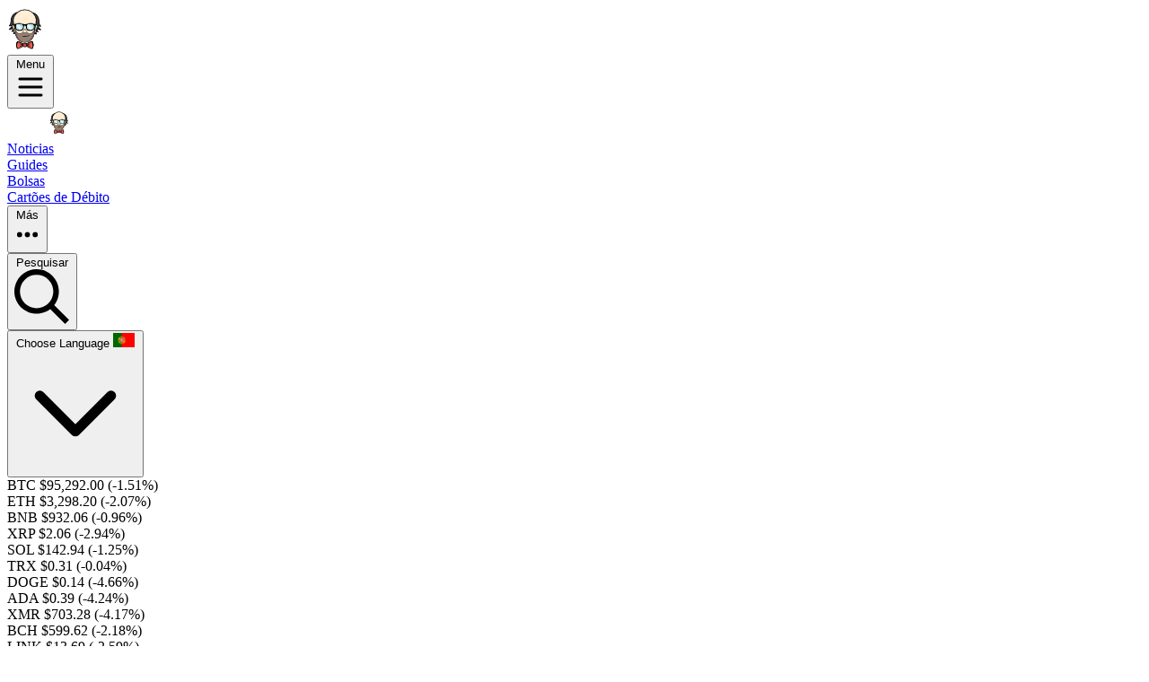

--- FILE ---
content_type: text/html; charset=utf-8
request_url: https://www.cryptowisser.com/coin/spectre-ai-dividend-token/?lang=pt
body_size: 14116
content:
<!DOCTYPE html>
<html class="sans" lang="pt">
<head>
  <meta charset="utf-8">
  <meta name="viewport" content="width=device-width, initial-scale=1">
  <!-- CSRF Token -->
  <meta name="csrf-token" content="dXqVeKDzCXoUPtzEcmAk7suYdzpHUNKwXz7Kh4qd">  
  <!-- Meta tags -->
  <meta name="description" content="Read this review on Spectre.ai Dividend Token to learn more, or check our list of 1,000+ other cryptocurrencies to find your best crypto coins to invest in.">

	<!-- Open Graph -->
	<meta property="og:locale" content="en_US" />
	<meta property="og:type" content="article" />
	<meta property="og:title" content="Spectre.ai Dividend Token – Review, Tech &amp; More (2025) | Cryptowisser" />
	<meta property="og:description" content="Read this review on Spectre.ai Dividend Token to learn more, or check our list of 1,000+ other cryptocurrencies to find your best crypto coins to invest in." />
	<meta property="og:site_name" content="Cryptowisser" />
	<meta property="og:image" content="https://www.cryptowisser.com/img/facebook_image.jpg" />
	<meta property="og:image:secure_url" content="https://www.cryptowisser.com/img/facebook_image.jpg" />
	<meta property="og:image:height" content="213">
	<meta property="og:image:width" content="255">

	<!-- Twitter -->
	<meta name="twitter:card" content="summary_large_image" />
	<meta name="twitter:description" content="Read this review on Spectre.ai Dividend Token to learn more, or check our list of 1,000+ other cryptocurrencies to find your best crypto coins to invest in." />
	<meta name="twitter:title" content="Spectre.ai Dividend Token – Review, Tech &amp; More (2025) | Cryptowisser" />
	<meta name="twitter:site" content="@MrCryptoWisser" />
	<meta name="twitter:image" content="https://www.cryptowisser.com/img/twitter_image.jpg" />
	<meta name="twitter:creator" content="@MrCryptoWisser" />

	<!-- Info meta -->
	<meta name="HandheldFriendly" content="True">
	<meta name="MobileOptimized" content="320">

	<!-- App -->
	<link rel="icon" type="image/png" sizes="32x32" href="https://www.cryptowisser.com/img/favicon-32x32.png">
	<link rel="icon" type="image/png" sizes="16x16" href="https://www.cryptowisser.com/img/favicon-16x16.png">
	<meta name="apple-mobile-web-app-title" content="Cryptowisser">
	<meta name="application-name" content="Cryptowisser">
	<meta name="msapplication-TileColor" content="#1e3a8a">
	<meta name="theme-color" content="#1e3a8a">
  <!-- Language and Canonical -->
  <!-- Canonicalization -->
<link rel="canonical" href="https://www.cryptowisser.com/coin/spectre-ai-dividend-token/" />
<!-- Alternative Languages -->
<link rel="alternate" href="https://www.cryptowisser.com/coin/spectre-ai-dividend-token/" hreflang="x-default" />
<link rel="alternate" hreflang="en" href="https://www.cryptowisser.com/coin/spectre-ai-dividend-token/" />
           <title>Spectre.ai Dividend Token – Review, Tech &amp; More (2025) | Cryptowisser</title>
  <!-- Styles -->
  <link rel="preconnect" href="https://rsms.me/">
  <link rel="preload" href="https://rsms.me/inter/inter.css" as="style" onload="this.onload=null;this.rel='stylesheet'">
  <noscript><link rel="stylesheet" href="https://rsms.me/inter/inter.css"></noscript>
  
  <link rel="preload" as="style" href="https://www.cryptowisser.com/build/assets/app-DhlIVBFj.css" /><link rel="modulepreload" as="script" href="https://www.cryptowisser.com/build/assets/app-DYwq6on8.js" /><link rel="stylesheet" href="https://www.cryptowisser.com/build/assets/app-DhlIVBFj.css" data-navigate-track="reload" /><script type="module" src="https://www.cryptowisser.com/build/assets/app-DYwq6on8.js" data-navigate-track="reload"></script>    <script src="https://cdn.usefathom.com/script.js" data-site="ZIJMLORX" defer></script>
    
  <!-- Livewire Styles --><style >[wire\:loading][wire\:loading], [wire\:loading\.delay][wire\:loading\.delay], [wire\:loading\.inline-block][wire\:loading\.inline-block], [wire\:loading\.inline][wire\:loading\.inline], [wire\:loading\.block][wire\:loading\.block], [wire\:loading\.flex][wire\:loading\.flex], [wire\:loading\.table][wire\:loading\.table], [wire\:loading\.grid][wire\:loading\.grid], [wire\:loading\.inline-flex][wire\:loading\.inline-flex] {display: none;}[wire\:loading\.delay\.none][wire\:loading\.delay\.none], [wire\:loading\.delay\.shortest][wire\:loading\.delay\.shortest], [wire\:loading\.delay\.shorter][wire\:loading\.delay\.shorter], [wire\:loading\.delay\.short][wire\:loading\.delay\.short], [wire\:loading\.delay\.default][wire\:loading\.delay\.default], [wire\:loading\.delay\.long][wire\:loading\.delay\.long], [wire\:loading\.delay\.longer][wire\:loading\.delay\.longer], [wire\:loading\.delay\.longest][wire\:loading\.delay\.longest] {display: none;}[wire\:offline][wire\:offline] {display: none;}[wire\:dirty]:not(textarea):not(input):not(select) {display: none;}:root {--livewire-progress-bar-color: #2299dd;}[x-cloak] {display: none !important;}[wire\:cloak] {display: none !important;}dialog#livewire-error::backdrop {background-color: rgba(0, 0, 0, .6);}</style>
  </head>
<body class="bg-gray-50 dark:bg-gray-900 dark:text-gray-100 font-sans antialiased overflow-x-hidden">
  
  <div id="app" class="relative">
    <div class="bg-gray-900 sticky z-50 top-0">
      <header id="navbar" class="border-b border-gray-700 py-2 transition">
        <div class="container mx-auto flex text-white flex-wrap items-center">
    <div class="flex-1 flex lg:hidden justify-end">
        <div class="w-1/6 md:w-1/4 xl:w-1/5 md:pl-6 md:pr-6 lg:pr-8 flex justify-center text-center">
            <a href="/">
                <img loading="lazy" width="40" height="49" src="https://www.cryptowisser.com/img/logo.svg" class="w-6 md:self-center block md:hidden" alt="Cryptowisser" title="Cryptowisser">
            </a>
        </div>
        <div x-data="{ 
            open: false,
            lang: false,
            more: false,
        }">
            <button @click="open = !open" type="button" class="flex items-center leading-none px-2 text-gray-100 hover:text-white focus:outline-hidden focus:text-white font-semibold uppercase">
                <span class="sr-only">Menu</span>
                <svg class="ml-1 w-6 h-6" fill="none" stroke="currentColor" viewBox="0 0 24 24" xmlns="http://www.w3.org/2000/svg"><path stroke-linecap="round" stroke-linejoin="round" stroke-width="2" d="M4 6h16M4 12h16M4 18h16"></path></svg>
            </button>
            <nav class="fixed top-0 bottom-0 right-0 w-4/5 bg-gray-900 p-10 h-screen overflow-y-auto overscroll-contain"
                x-cloak
                @click.outside="open = false"
                x-show="open"
                x-transition:enter="transition duration-200"
                x-transition:enter-start="transform translate-x-full"
                x-transition:enter-end="transform translate-x-0"
                x-transition:leave="transition duration-200"
                x-transition:leave-start="transform"
                x-transition:leave-end="transform translate-x-full"
            >
                <button @click="open = false" class="absolute top-0 right-0 m-6">     
                    <span class="sr-only">Close</span>        
                    <svg class="w-6 h-6" fill="currentColor" viewBox="0 0 20 20" xmlns="http://www.w3.org/2000/svg"><path fill-rule="evenodd" d="M4.293 4.293a1 1 0 011.414 0L10 8.586l4.293-4.293a1 1 0 111.414 1.414L11.414 10l4.293 4.293a1 1 0 01-1.414 1.414L10 11.414l-4.293 4.293a1 1 0 01-1.414-1.414L8.586 10 4.293 5.707a1 1 0 010-1.414z" clip-rule="evenodd"></path></svg>
                </button>
                <a class="mb-6" href="/">
                    <img loading="lazy" width="114" height="32" src="https://www.cryptowisser.com/img/logo_text.svg" class="w-40 self-center block" alt="Cryptowisser" title="Cryptowisser">
                </a>
                <div class="divide-y divide-gray-700">
                    <div id="menu-main-menu" class="flex flex-col w-full space-y-4 py-6">
                                                <a class="underline" role="menuitem" href="https://www.cryptowisser.com/news/?lang=pt">Noticias</a>
                                                <a class="underline" role="menuitem" href="https://www.cryptowisser.com/guides/?lang=pt">Guides</a>
                                                <a class="underline" role="menuitem" href="https://www.cryptowisser.com/exchanges/?lang=pt">Bolsas</a>
                                                <a class="underline" role="menuitem" href="https://www.cryptowisser.com/debit-cards/?lang=pt">Cartões de Débito</a>
                                                                        <a class="underline" role="menuitem" href="https://www.cryptowisser.com/wallets/?lang=pt">Carteiras</a>
                                                <a class="underline" role="menuitem" href="https://www.cryptowisser.com/merchants/?lang=pt">Comerciantes</a>
                                                <a class="underline" role="menuitem" href="https://www.cryptowisser.com/nft-marketplaces/?lang=pt">Mercados NFT</a>
                                            </div>
                    <div class="flex flex-col w-full space-y-4 py-4">
                        <button @click="lang = !lang" class="flex justify-between text-xs text-gray-300 uppercase font-extrabold w-full">
                            Languages                    
                            <svg class="inline-block w-4 h-4 text-gray-200" fill="none" stroke="currentColor" viewBox="0 0 24 24" xmlns="http://www.w3.org/2000/svg"><path stroke-linecap="round" stroke-linejoin="round" stroke-width="2" d="M19 9l-7 7-7-7"></path></svg>
                        </button>
                        <div class="flex flex-col space-y-6" x-show="lang" x-transition>
                            <a href="https://www.cryptowisser.com/coin/spectre-ai-dividend-token/" class="underline">            
                                English
                            </a>
                                                                                                            </div>
                    </div>
                    <div class="flex flex-col w-full py-4">
                        <button @click="more = !more" class="flex justify-between text-xs text-gray-300 uppercase font-extrabold w-full">
                            Más                    
                            <svg class="inline-block w-4 h-4 text-gray-200" fill="none" stroke="currentColor" viewBox="0 0 24 24" xmlns="http://www.w3.org/2000/svg"><path stroke-linecap="round" stroke-linejoin="round" stroke-width="2" d="M19 9l-7 7-7-7"></path></svg>
                        </button>
                        <div x-show="more" x-transition>
                            <div class="flex flex-col w-full space-y-4 py-6">
                                                                <a class="underline" role="menuitem" href="https://www.cryptowisser.com/crypto-carbon-footprint/?lang=pt">Crypto CO<sub>2</sub></a>
                                                                <a class="underline" role="menuitem" href="https://www.cryptowisser.com/nfts/?lang=pt">NFTs</a>
                                                                <a class="underline" role="menuitem" href="https://www.cryptowisser.com/coins/?lang=pt">Moedas</a>
                                                                <a class="underline" role="menuitem" href="https://www.cryptowisser.com/exchanges/leveraged/?lang=pt">Bolsas de negociação alavancadas</a>
                                                                <a class="underline" role="menuitem" href="https://www.cryptowisser.com/exchanges/vs/?lang=pt">Comparar Exchanges</a>
                                                                <a class="underline" role="menuitem" href="https://www.cryptowisser.com/events/?lang=pt">Events</a>
                                                            </div>
                        </div>
                    </div>
                                        <div class="w-full py-4">
                        <form class="flex flex-col gap-2" action="/">
                            <input name="s" class="bg-gray-700 shadow rounded text-white p-2" placeholder="Pesquise exchanges, carteiras, cartões e mais" type="text">
                            <button type="submit" class="inline-flex items-center justify-center whitespace-nowrap rounded-md font-medium transition-[color,background-color,box-shadow] disabled:pointer-events-none disabled:opacity-50 [&amp;_svg]:pointer-events-none [&amp;_svg:not([class*=&#039;size-&#039;])]:size-4 [&amp;_svg]:shrink-0 outline-hidden focus-visible:border-blue-500 focus-visible:ring-blue-500/50 focus-visible:ring-[3px] aria-invalid:ring-red-500/20 dark:aria-invalid:ring-red-500/40 aria-invalid:border-red-500 bg-blue-800 text-blue-50 shadow-xs hover:bg-blue-800/90 gap-2 h-9 px-4 py-2 text-sm has-[&gt;svg]:px-3 w-full w-full" data-slot="button">
        Pesquisar
    </button>
                        </form>
                    </div>
                </div>
            </nav>
        </div>
    </div>
    <div class="hidden lg:grid grid-cols-6 items-center w-full">
        <div class="flex justify-start md:pl-6 md:pr-6 lg:pr-8">
            <a href="/">
                <img loading="lazy" width="114" height="32" src="https://www.cryptowisser.com/img/logo_text.svg" class="md:w-32 md:self-center hidden md:block" alt="Cryptowisser" title="Cryptowisser">
            </a>
        </div>
        <nav class="col-span-4 flex items-center justify-center relative space-x-8">
                        <a class="font-semibold underline underline-offset-4 hover:text-white transition leading-normal tracking-wide text-blue-100 decoration-transparent hover:decoration-white focus:decoration-white" role="menuitem" href="https://www.cryptowisser.com/news/?lang=pt">
                <div class="relative">
                    Noticias
                </div>
            </a>
                        <a class="font-semibold underline underline-offset-4 hover:text-white transition leading-normal tracking-wide text-blue-100 decoration-transparent hover:decoration-white focus:decoration-white" role="menuitem" href="https://www.cryptowisser.com/guides/?lang=pt">
                <div class="relative">
                    Guides
                </div>
            </a>
                        <a class="font-semibold underline underline-offset-4 hover:text-white transition leading-normal tracking-wide text-blue-100 decoration-transparent hover:decoration-white focus:decoration-white" role="menuitem" href="https://www.cryptowisser.com/exchanges/?lang=pt">
                <div class="relative">
                    Bolsas
                </div>
            </a>
                        <a class="font-semibold underline underline-offset-4 hover:text-white transition leading-normal tracking-wide text-blue-100 decoration-transparent hover:decoration-white focus:decoration-white" role="menuitem" href="https://www.cryptowisser.com/debit-cards/?lang=pt">
                <div class="relative">
                    Cartões de Débito
                </div>
            </a>
                        <div
    x-data="{ open: false }"
            @click.outside="open = false"
        @mouseover.outside="open = false"
        class="relative self-stretch flex"
>
    <button
        type="button"
         @mouseover="open = true"         class="hover:bg-white/20 h-full px-2 inline-flex items-center justify-center gap-2 whitespace-nowrap rounded-md text-sm font-medium transition-[color,background-color,box-shadow] [&amp;_svg]:shrink-0 outline-hidden focus-visible:border-blue-400 focus-visible:ring-blue-400/50 focus-visible:ring-[3px] text-blue-100"
        :class="{ 'bg-white/20': open }"
    >
        <span class="sr-only">Más</span>
                    <svg class="inline-block size-5" fill="currentColor" viewBox="0 0 20 20" xmlns="http://www.w3.org/2000/svg"><path d="M6 10a2 2 0 11-4 0 2 2 0 014 0zM12 10a2 2 0 11-4 0 2 2 0 014 0zM16 12a2 2 0 100-4 2 2 0 000 4z"></path></svg>
    </button>

    <div class="absolute left-1/2 -translate-x-1/2 top-full pt-2">
        <div
            class="bg-white rounded-2xl shadow w-96 flex flex-col overflow-hidden z-1000"
            x-show="open"
            x-transition.opacity
            x-transition:enter.duration.300ms
            x-transition:leave.duration.200ms
            x-cloak
            style="corner-shape:squircle"
        >
            <div class="space-y-4 p-6">
                                                <a class="text-gray-600 font-bold block text-sm hover:text-gray-800 group" role="menuitem" href="https://www.cryptowisser.com/wallets/?lang=pt">
                            <span class="group-hover:underline">
                                Carteiras
                            </span>
                            <span class="text-gray-500 text-sm font-medium block hover:no-underline">
                                The best places to hold your crypto; securely, anymously, easily.
                            </span>
                        </a>
                                                <a class="text-gray-600 font-bold block text-sm hover:text-gray-800 group" role="menuitem" href="https://www.cryptowisser.com/merchants/?lang=pt">
                            <span class="group-hover:underline">
                                Comerciantes
                            </span>
                            <span class="text-gray-500 text-sm font-medium block hover:no-underline">
                                Reunimos alguns dos melhores comerciantes que aceitam criptografia em um só lugar.
                            </span>
                        </a>
                                                <a class="text-gray-600 font-bold block text-sm hover:text-gray-800 group" role="menuitem" href="https://www.cryptowisser.com/nft-marketplaces/?lang=pt">
                            <span class="group-hover:underline">
                                Mercados NFT
                            </span>
                            <span class="text-gray-500 text-sm font-medium block hover:no-underline">
                                Todos os mercados de NFTs em uma lista, fácil de comparar.
                            </span>
                        </a>
                                            </div>
                    <div class="bg-gray-100 grid grid-cols-2 gap-2 p-6">
                                                <a class="text-gray-600 hover:text-gray-800 font-bold block text-sm hover:underline" role="menuitem" href="https://www.cryptowisser.com/crypto-carbon-footprint/?lang=pt">
                            Crypto CO<sub>2</sub>
                        </a>
                                                <a class="text-gray-600 hover:text-gray-800 font-bold block text-sm hover:underline" role="menuitem" href="https://www.cryptowisser.com/nfts/?lang=pt">
                            NFTs
                        </a>
                                                <a class="text-gray-600 hover:text-gray-800 font-bold block text-sm hover:underline" role="menuitem" href="https://www.cryptowisser.com/coins/?lang=pt">
                            Moedas
                        </a>
                                                <a class="text-gray-600 hover:text-gray-800 font-bold block text-sm hover:underline" role="menuitem" href="https://www.cryptowisser.com/exchanges/leveraged/?lang=pt">
                            Bolsas de negociação alavancadas
                        </a>
                                                <a class="text-gray-600 hover:text-gray-800 font-bold block text-sm hover:underline" role="menuitem" href="https://www.cryptowisser.com/exchanges/vs/?lang=pt">
                            Comparar Exchanges
                        </a>
                                                <a class="text-gray-600 hover:text-gray-800 font-bold block text-sm hover:underline" role="menuitem" href="https://www.cryptowisser.com/events/?lang=pt">
                            Events
                        </a>
                                            </div>
        </div>
    </div>
</div>
        </nav>
        <div class="flex justify-end items-center space-x-2">
            <div class="flex items-center">
                <div wire:snapshot="{&quot;data&quot;:{&quot;guide_results&quot;:[[],{&quot;s&quot;:&quot;arr&quot;}],&quot;article_results&quot;:[[],{&quot;s&quot;:&quot;arr&quot;}],&quot;exchange_results&quot;:[[],{&quot;s&quot;:&quot;arr&quot;}],&quot;card_results&quot;:[[],{&quot;s&quot;:&quot;arr&quot;}],&quot;query&quot;:&quot;&quot;,&quot;has_results&quot;:false},&quot;memo&quot;:{&quot;id&quot;:&quot;hLvXdPtMhggNFSx4Ipie&quot;,&quot;name&quot;:&quot;modal-search&quot;,&quot;path&quot;:&quot;coin\/spectre-ai-dividend-token&quot;,&quot;method&quot;:&quot;GET&quot;,&quot;release&quot;:&quot;a-a-a&quot;,&quot;children&quot;:[],&quot;scripts&quot;:[],&quot;assets&quot;:[],&quot;errors&quot;:[],&quot;locale&quot;:&quot;pt&quot;},&quot;checksum&quot;:&quot;41da43bdeaac5e2b5cbe410c8324fca900cb388eb85d5e042d30f0a4d1d14cac&quot;}" wire:effects="[]" wire:id="hLvXdPtMhggNFSx4Ipie" x-data="{
    open: false,
    selected: -1,
    get totalResults() {
        return this.$refs.resultsList ? this.$refs.resultsList.querySelectorAll('a[data-result]').length : 0
    },
    navigate(direction) {
        if (this.totalResults === 0) return;
        if (direction === 'down') {
            this.selected = this.selected < this.totalResults - 1 ? this.selected + 1 : 0;
        } else {
            this.selected = this.selected > 0 ? this.selected - 1 : this.totalResults - 1;
        }
        const items = this.$refs.resultsList.querySelectorAll('a[data-result]');
        if (items[this.selected]) {
            items[this.selected].scrollIntoView({ block: 'nearest' });
        }
    },
    goToSelected() {
        const items = this.$refs.resultsList.querySelectorAll('a[data-result]');
        if (items[this.selected]) {
            items[this.selected].click();
        }
    }
}" x-effect="if (open) $nextTick(() => $refs.searchInput.focus())" @keydown.window="if (!open) selected = -1" class="flex items-center space-x-1 relative justify-end md:justify-start">
    <button @click="open = true" class="ml-2 py-1 px-2 flex items-center bg-gray-900 text-white rounded hover:bg-gray-700 focus:outline-hidden focus:shadow-outline transition">
        <span class="sr-only">Pesquisar</span>
        <svg fill="currentColor" class="h-4 w-4" xmlns="http://www.w3.org/2000/svg" viewBox="0 0 20 20"><path d="M12.9 14.32a8 8 0 1 1 1.41-1.41l5.35 5.33-1.42 1.42-5.33-5.34zM8 14A6 6 0 1 0 8 2a6 6 0 0 0 0 12z"/></svg>
    </button>

    <div
        x-show="open"
        x-cloak
        x-transition:enter="transition ease-out duration-300"
        x-transition:enter-start="opacity-0"
        x-transition:enter-end="opacity-100"
        x-transition:leave="transition ease-in duration-200"
        x-transition:leave-start="opacity-100"
        x-transition:leave-end="opacity-0"
        class="fixed z-20 top-0 left-0 w-screen h-screen bg-black/50 flex items-center justify-center"
        role="dialog"
        aria-modal="true"
        @click.self="open = false"
        @keydown.window.escape="open = false"
    >
        <div class="w-full max-w-xl bg-white/90 backdrop-blur-md rounded-xl shadow-xl flex flex-col absolute border-2 border-white max-h-[80vh]">
            <div class="border-b border-gray-200">
                <div class="flex items-center relative">
                    <svg xmlns="http://www.w3.org/2000/svg" class="h-5 w-5 absolute left-3 text-gray-400" fill="none" viewBox="0 0 24 24" stroke="currentColor" stroke-width="2">
                        <path stroke-linecap="round" stroke-linejoin="round" d="M21 21l-6-6m2-5a7 7 0 11-14 0 7 7 0 0114 0z" />
                    </svg>
                    <input
                        x-ref="searchInput"
                        wire:model.live.debounce.500ms="query"
                        type="search"
                        inputmode="search"
                        class="w-full p-3 pl-10 bg-gray-200 text-gray-800 bg-transparent focus:outline-hidden rounded-t-xl rounded-b-none"
                        placeholder="Pesquise exchanges, carteiras, cartões e mais"
                        autocomplete="off"
                        @keydown.arrow-down.prevent="navigate('down')"
                        @keydown.arrow-up.prevent="navigate('up')"
                        @keydown.enter.prevent="goToSelected()"
                        @input="selected = -1"
                    >
                </div>
            </div>
            <div class="h-72 overflow-y-auto">
                <div wire:loading.flex class="h-full flex-col items-center justify-center">
                    <svg class="animate-spin h-6 w-6 text-gray-400" xmlns="http://www.w3.org/2000/svg" fill="none" viewBox="0 0 24 24">
                        <circle class="opacity-25" cx="12" cy="12" r="10" stroke="currentColor" stroke-width="4"></circle>
                        <path class="opacity-75" fill="currentColor" d="M4 12a8 8 0 018-8V0C5.373 0 0 5.373 0 12h4zm2 5.291A7.962 7.962 0 014 12H0c0 3.042 1.135 5.824 3 7.938l3-2.647z"></path>
                    </svg>
                </div>
                <div wire:loading.remove class="h-full">
                <!--[if BLOCK]><![endif]-->                    <div class="flex h-full flex-col items-center justify-center font-semibold text-gray-600 text-sm">
                        <div class="text-center mb-2">
                            Not sure what you're looking for?
                            <br>Try our <!--[if BLOCK]><![endif]-->    <a href="https://www.cryptowisser.com/guides/?lang=pt" class="inline-flex items-center justify-center whitespace-nowrap rounded-md font-medium transition-[color,background-color,box-shadow] disabled:pointer-events-none disabled:opacity-50 [&amp;_svg]:pointer-events-none [&amp;_svg:not([class*=&#039;size-&#039;])]:size-4 [&amp;_svg]:shrink-0 outline-hidden focus-visible:border-blue-500 focus-visible:ring-blue-500/50 focus-visible:ring-[3px] aria-invalid:ring-red-500/20 dark:aria-invalid:ring-red-500/40 aria-invalid:border-red-500 text-blue-800 dark:text-blue-500 underline-offset-4 underline decoration-transparent hover:decoration-current focus:decoration-current transition-colors duration-300" data-slot="button">
        guides
    </a>
<!--[if ENDBLOCK]><![endif]-->, <!--[if BLOCK]><![endif]-->    <a href="https://www.cryptowisser.com/news/?lang=pt" class="inline-flex items-center justify-center whitespace-nowrap rounded-md font-medium transition-[color,background-color,box-shadow] disabled:pointer-events-none disabled:opacity-50 [&amp;_svg]:pointer-events-none [&amp;_svg:not([class*=&#039;size-&#039;])]:size-4 [&amp;_svg]:shrink-0 outline-hidden focus-visible:border-blue-500 focus-visible:ring-blue-500/50 focus-visible:ring-[3px] aria-invalid:ring-red-500/20 dark:aria-invalid:ring-red-500/40 aria-invalid:border-red-500 text-blue-800 dark:text-blue-500 underline-offset-4 underline decoration-transparent hover:decoration-current focus:decoration-current transition-colors duration-300" data-slot="button">
        news
    </a>
<!--[if ENDBLOCK]><![endif]--> and <!--[if BLOCK]><![endif]-->    <a href="https://www.cryptowisser.com/exchanges/?lang=pt" class="inline-flex items-center justify-center whitespace-nowrap rounded-md font-medium transition-[color,background-color,box-shadow] disabled:pointer-events-none disabled:opacity-50 [&amp;_svg]:pointer-events-none [&amp;_svg:not([class*=&#039;size-&#039;])]:size-4 [&amp;_svg]:shrink-0 outline-hidden focus-visible:border-blue-500 focus-visible:ring-blue-500/50 focus-visible:ring-[3px] aria-invalid:ring-red-500/20 dark:aria-invalid:ring-red-500/40 aria-invalid:border-red-500 text-blue-800 dark:text-blue-500 underline-offset-4 underline decoration-transparent hover:decoration-current focus:decoration-current transition-colors duration-300" data-slot="button">
        top rated exchanges
    </a>
<!--[if ENDBLOCK]><![endif]-->.
                        </div>
                    </div>
                <!--[if ENDBLOCK]><![endif]-->                </div>
            </div>
        </div>
    </div>
</div>
            </div>
                        <div
    x-data="{ open: false }"
            @click.outside="open = false"
        @mouseover.outside="open = false"
        class="relative self-stretch flex ml-2"
>
    <button
        type="button"
         @mouseover="open = true"         class="hover:bg-white/20 h-full px-2 inline-flex items-center justify-center gap-2 whitespace-nowrap rounded-md text-sm font-medium transition-[color,background-color,box-shadow] [&amp;_svg]:shrink-0 outline-hidden focus-visible:border-blue-400 focus-visible:ring-blue-400/50 focus-visible:ring-[3px] text-blue-100"
        :class="{ 'bg-white/20': open }"
    >
        <span class="sr-only">Choose Language</span>
                                        <img class="w-4" width="24" height="16" loading="lazy" src="https://www.cryptowisser.com/img/flags/pt.png" alt="Current Language flag">
                                        <svg class="inline-block w-4 h-4" fill="none" stroke="currentColor" viewBox="0 0 24 24" xmlns="http://www.w3.org/2000/svg"><path stroke-linecap="round" stroke-linejoin="round" stroke-width="2" d="M19 9l-7 7-7-7"></path></svg>
    </button>

    <div class="absolute right-0 top-full pt-2">
        <div
            class="bg-white rounded-2xl shadow px-6 flex flex-col items-end text-gray-700 py-2"
            x-show="open"
            x-transition.opacity
            x-transition:enter.duration.300ms
            x-transition:leave.duration.200ms
            x-cloak
            style="corner-shape:squircle"
        >
            <a href="https://www.cryptowisser.com/coin/spectre-ai-dividend-token/" class="flex items-center mt-2 md:mt-0 justify-end">
                        English
                        <img class="w-6 md:w-4 md:mr-0 ml-2" width="24" height="16" loading="lazy" src="https://www.cryptowisser.com/img/flags/en.png" alt="English flag">
                    </a>
        </div>
    </div>
</div>
        </div>
    </div>
</div>
      </header>
    </div>
    <div class="bg-gray-900 border-b border-gray-700 relative">
      <div wire:snapshot="{&quot;data&quot;:{&quot;prices&quot;:[[[{&quot;symbol&quot;:&quot;BTC&quot;,&quot;price&quot;:95292,&quot;change&quot;:-1.51348},{&quot;s&quot;:&quot;arr&quot;}],[{&quot;symbol&quot;:&quot;ETH&quot;,&quot;price&quot;:3298.2,&quot;change&quot;:-2.06627},{&quot;s&quot;:&quot;arr&quot;}],[{&quot;symbol&quot;:&quot;BNB&quot;,&quot;price&quot;:932.06,&quot;change&quot;:-0.96284},{&quot;s&quot;:&quot;arr&quot;}],[{&quot;symbol&quot;:&quot;XRP&quot;,&quot;price&quot;:2.06,&quot;change&quot;:-2.94432},{&quot;s&quot;:&quot;arr&quot;}],[{&quot;symbol&quot;:&quot;SOL&quot;,&quot;price&quot;:142.94,&quot;change&quot;:-1.25158},{&quot;s&quot;:&quot;arr&quot;}],[{&quot;symbol&quot;:&quot;TRX&quot;,&quot;price&quot;:0.307595,&quot;change&quot;:-0.04371},{&quot;s&quot;:&quot;arr&quot;}],[{&quot;symbol&quot;:&quot;DOGE&quot;,&quot;price&quot;:0.137618,&quot;change&quot;:-4.66042},{&quot;s&quot;:&quot;arr&quot;}],[{&quot;symbol&quot;:&quot;ADA&quot;,&quot;price&quot;:0.389501,&quot;change&quot;:-4.24111},{&quot;s&quot;:&quot;arr&quot;}],[{&quot;symbol&quot;:&quot;XMR&quot;,&quot;price&quot;:703.28,&quot;change&quot;:-4.16874},{&quot;s&quot;:&quot;arr&quot;}],[{&quot;symbol&quot;:&quot;BCH&quot;,&quot;price&quot;:599.62,&quot;change&quot;:-2.17611},{&quot;s&quot;:&quot;arr&quot;}],[{&quot;symbol&quot;:&quot;LINK&quot;,&quot;price&quot;:13.69,&quot;change&quot;:-2.59141},{&quot;s&quot;:&quot;arr&quot;}],[{&quot;symbol&quot;:&quot;LEO&quot;,&quot;price&quot;:8.91,&quot;change&quot;:0.15083},{&quot;s&quot;:&quot;arr&quot;}],[{&quot;symbol&quot;:&quot;XLM&quot;,&quot;price&quot;:0.224318,&quot;change&quot;:-3.21765},{&quot;s&quot;:&quot;arr&quot;}],[{&quot;symbol&quot;:&quot;ZEC&quot;,&quot;price&quot;:406.18,&quot;change&quot;:-7.62532},{&quot;s&quot;:&quot;arr&quot;}],[{&quot;symbol&quot;:&quot;SUI&quot;,&quot;price&quot;:1.77,&quot;change&quot;:-2.88226},{&quot;s&quot;:&quot;arr&quot;}],[{&quot;symbol&quot;:&quot;HYPE&quot;,&quot;price&quot;:24.97,&quot;change&quot;:-1.69752},{&quot;s&quot;:&quot;arr&quot;}],[{&quot;symbol&quot;:&quot;AVAX&quot;,&quot;price&quot;:13.74,&quot;change&quot;:-4.1353},{&quot;s&quot;:&quot;arr&quot;}],[{&quot;symbol&quot;:&quot;LTC&quot;,&quot;price&quot;:72.21,&quot;change&quot;:-4.72641},{&quot;s&quot;:&quot;arr&quot;}],[{&quot;symbol&quot;:&quot;HBAR&quot;,&quot;price&quot;:0.116272,&quot;change&quot;:-4.45916},{&quot;s&quot;:&quot;arr&quot;}],[{&quot;symbol&quot;:&quot;SHIB&quot;,&quot;price&quot;:8.37e-6,&quot;change&quot;:-2.29962},{&quot;s&quot;:&quot;arr&quot;}]],{&quot;s&quot;:&quot;arr&quot;}]},&quot;memo&quot;:{&quot;id&quot;:&quot;nZtdh3qKyhaESKcXfCRU&quot;,&quot;name&quot;:&quot;crypto-price-ticker&quot;,&quot;path&quot;:&quot;coin\/spectre-ai-dividend-token&quot;,&quot;method&quot;:&quot;GET&quot;,&quot;release&quot;:&quot;a-a-a&quot;,&quot;children&quot;:[],&quot;scripts&quot;:[],&quot;assets&quot;:[],&quot;errors&quot;:[],&quot;locale&quot;:&quot;pt&quot;},&quot;checksum&quot;:&quot;3242f79a1a11266760158fce11a9e09a6b29b06dfd886d2d8808044c6f6dd01d&quot;}" wire:effects="[]" wire:id="nZtdh3qKyhaESKcXfCRU" class="relative overflow-hidden" x-data="{
    init() {
        this.$nextTick(() => {
            const firstSet = this.$refs.firstSet;
            const container = this.$refs.container;
            const width = firstSet.offsetWidth;
            container.style.setProperty('--marquee-width', `-${width}px`);
        });
    }
}" x-init="init()">
    <div class="flex animate-marquee hover:animate-paused will-change-transform" x-ref="container">
        <div class="flex shrink-0" x-ref="firstSet">
            <!--[if BLOCK]><![endif]-->                <div class="inline-flex items-center px-6 py-2 text-white text-xs font-semibold whitespace-nowrap">
                    BTC $95,292.00
                    <span class="ml-1 text-red-400">
                        (-1.51%)
                    </span>
                </div>
                            <div class="inline-flex items-center px-6 py-2 text-white text-xs font-semibold whitespace-nowrap">
                    ETH $3,298.20
                    <span class="ml-1 text-red-400">
                        (-2.07%)
                    </span>
                </div>
                            <div class="inline-flex items-center px-6 py-2 text-white text-xs font-semibold whitespace-nowrap">
                    BNB $932.06
                    <span class="ml-1 text-red-400">
                        (-0.96%)
                    </span>
                </div>
                            <div class="inline-flex items-center px-6 py-2 text-white text-xs font-semibold whitespace-nowrap">
                    XRP $2.06
                    <span class="ml-1 text-red-400">
                        (-2.94%)
                    </span>
                </div>
                            <div class="inline-flex items-center px-6 py-2 text-white text-xs font-semibold whitespace-nowrap">
                    SOL $142.94
                    <span class="ml-1 text-red-400">
                        (-1.25%)
                    </span>
                </div>
                            <div class="inline-flex items-center px-6 py-2 text-white text-xs font-semibold whitespace-nowrap">
                    TRX $0.31
                    <span class="ml-1 text-red-400">
                        (-0.04%)
                    </span>
                </div>
                            <div class="inline-flex items-center px-6 py-2 text-white text-xs font-semibold whitespace-nowrap">
                    DOGE $0.14
                    <span class="ml-1 text-red-400">
                        (-4.66%)
                    </span>
                </div>
                            <div class="inline-flex items-center px-6 py-2 text-white text-xs font-semibold whitespace-nowrap">
                    ADA $0.39
                    <span class="ml-1 text-red-400">
                        (-4.24%)
                    </span>
                </div>
                            <div class="inline-flex items-center px-6 py-2 text-white text-xs font-semibold whitespace-nowrap">
                    XMR $703.28
                    <span class="ml-1 text-red-400">
                        (-4.17%)
                    </span>
                </div>
                            <div class="inline-flex items-center px-6 py-2 text-white text-xs font-semibold whitespace-nowrap">
                    BCH $599.62
                    <span class="ml-1 text-red-400">
                        (-2.18%)
                    </span>
                </div>
                            <div class="inline-flex items-center px-6 py-2 text-white text-xs font-semibold whitespace-nowrap">
                    LINK $13.69
                    <span class="ml-1 text-red-400">
                        (-2.59%)
                    </span>
                </div>
                            <div class="inline-flex items-center px-6 py-2 text-white text-xs font-semibold whitespace-nowrap">
                    LEO $8.91
                    <span class="ml-1 text-green-400">
                        (+0.15%)
                    </span>
                </div>
                            <div class="inline-flex items-center px-6 py-2 text-white text-xs font-semibold whitespace-nowrap">
                    XLM $0.22
                    <span class="ml-1 text-red-400">
                        (-3.22%)
                    </span>
                </div>
                            <div class="inline-flex items-center px-6 py-2 text-white text-xs font-semibold whitespace-nowrap">
                    ZEC $406.18
                    <span class="ml-1 text-red-400">
                        (-7.63%)
                    </span>
                </div>
                            <div class="inline-flex items-center px-6 py-2 text-white text-xs font-semibold whitespace-nowrap">
                    SUI $1.77
                    <span class="ml-1 text-red-400">
                        (-2.88%)
                    </span>
                </div>
                            <div class="inline-flex items-center px-6 py-2 text-white text-xs font-semibold whitespace-nowrap">
                    HYPE $24.97
                    <span class="ml-1 text-red-400">
                        (-1.70%)
                    </span>
                </div>
                            <div class="inline-flex items-center px-6 py-2 text-white text-xs font-semibold whitespace-nowrap">
                    AVAX $13.74
                    <span class="ml-1 text-red-400">
                        (-4.14%)
                    </span>
                </div>
                            <div class="inline-flex items-center px-6 py-2 text-white text-xs font-semibold whitespace-nowrap">
                    LTC $72.21
                    <span class="ml-1 text-red-400">
                        (-4.73%)
                    </span>
                </div>
                            <div class="inline-flex items-center px-6 py-2 text-white text-xs font-semibold whitespace-nowrap">
                    HBAR $0.12
                    <span class="ml-1 text-red-400">
                        (-4.46%)
                    </span>
                </div>
                            <div class="inline-flex items-center px-6 py-2 text-white text-xs font-semibold whitespace-nowrap">
                    SHIB $0.00
                    <span class="ml-1 text-red-400">
                        (-2.30%)
                    </span>
                </div>
            <!--[if ENDBLOCK]><![endif]-->        </div>
        <div class="flex shrink-0" aria-hidden="true">
            <!--[if BLOCK]><![endif]-->                <div class="inline-flex items-center px-6 py-2 text-white text-xs font-semibold whitespace-nowrap">
                    BTC $95,292.00
                    <span class="ml-1 text-red-400">
                        (-1.51%)
                    </span>
                </div>
                            <div class="inline-flex items-center px-6 py-2 text-white text-xs font-semibold whitespace-nowrap">
                    ETH $3,298.20
                    <span class="ml-1 text-red-400">
                        (-2.07%)
                    </span>
                </div>
                            <div class="inline-flex items-center px-6 py-2 text-white text-xs font-semibold whitespace-nowrap">
                    BNB $932.06
                    <span class="ml-1 text-red-400">
                        (-0.96%)
                    </span>
                </div>
                            <div class="inline-flex items-center px-6 py-2 text-white text-xs font-semibold whitespace-nowrap">
                    XRP $2.06
                    <span class="ml-1 text-red-400">
                        (-2.94%)
                    </span>
                </div>
                            <div class="inline-flex items-center px-6 py-2 text-white text-xs font-semibold whitespace-nowrap">
                    SOL $142.94
                    <span class="ml-1 text-red-400">
                        (-1.25%)
                    </span>
                </div>
                            <div class="inline-flex items-center px-6 py-2 text-white text-xs font-semibold whitespace-nowrap">
                    TRX $0.31
                    <span class="ml-1 text-red-400">
                        (-0.04%)
                    </span>
                </div>
                            <div class="inline-flex items-center px-6 py-2 text-white text-xs font-semibold whitespace-nowrap">
                    DOGE $0.14
                    <span class="ml-1 text-red-400">
                        (-4.66%)
                    </span>
                </div>
                            <div class="inline-flex items-center px-6 py-2 text-white text-xs font-semibold whitespace-nowrap">
                    ADA $0.39
                    <span class="ml-1 text-red-400">
                        (-4.24%)
                    </span>
                </div>
                            <div class="inline-flex items-center px-6 py-2 text-white text-xs font-semibold whitespace-nowrap">
                    XMR $703.28
                    <span class="ml-1 text-red-400">
                        (-4.17%)
                    </span>
                </div>
                            <div class="inline-flex items-center px-6 py-2 text-white text-xs font-semibold whitespace-nowrap">
                    BCH $599.62
                    <span class="ml-1 text-red-400">
                        (-2.18%)
                    </span>
                </div>
                            <div class="inline-flex items-center px-6 py-2 text-white text-xs font-semibold whitespace-nowrap">
                    LINK $13.69
                    <span class="ml-1 text-red-400">
                        (-2.59%)
                    </span>
                </div>
                            <div class="inline-flex items-center px-6 py-2 text-white text-xs font-semibold whitespace-nowrap">
                    LEO $8.91
                    <span class="ml-1 text-green-400">
                        (+0.15%)
                    </span>
                </div>
                            <div class="inline-flex items-center px-6 py-2 text-white text-xs font-semibold whitespace-nowrap">
                    XLM $0.22
                    <span class="ml-1 text-red-400">
                        (-3.22%)
                    </span>
                </div>
                            <div class="inline-flex items-center px-6 py-2 text-white text-xs font-semibold whitespace-nowrap">
                    ZEC $406.18
                    <span class="ml-1 text-red-400">
                        (-7.63%)
                    </span>
                </div>
                            <div class="inline-flex items-center px-6 py-2 text-white text-xs font-semibold whitespace-nowrap">
                    SUI $1.77
                    <span class="ml-1 text-red-400">
                        (-2.88%)
                    </span>
                </div>
                            <div class="inline-flex items-center px-6 py-2 text-white text-xs font-semibold whitespace-nowrap">
                    HYPE $24.97
                    <span class="ml-1 text-red-400">
                        (-1.70%)
                    </span>
                </div>
                            <div class="inline-flex items-center px-6 py-2 text-white text-xs font-semibold whitespace-nowrap">
                    AVAX $13.74
                    <span class="ml-1 text-red-400">
                        (-4.14%)
                    </span>
                </div>
                            <div class="inline-flex items-center px-6 py-2 text-white text-xs font-semibold whitespace-nowrap">
                    LTC $72.21
                    <span class="ml-1 text-red-400">
                        (-4.73%)
                    </span>
                </div>
                            <div class="inline-flex items-center px-6 py-2 text-white text-xs font-semibold whitespace-nowrap">
                    HBAR $0.12
                    <span class="ml-1 text-red-400">
                        (-4.46%)
                    </span>
                </div>
                            <div class="inline-flex items-center px-6 py-2 text-white text-xs font-semibold whitespace-nowrap">
                    SHIB $0.00
                    <span class="ml-1 text-red-400">
                        (-2.30%)
                    </span>
                </div>
            <!--[if ENDBLOCK]><![endif]-->        </div>
    </div>
</div>
            <div id="g_id_onload" class="absolute top-full right-4 lg:right-[400px] w-0 h-0 z-[1001]"></div>
          </div>
    <main>
        <div class="container mx-auto px-4 md:px-0">	
	<div class="p-2 my-10">	
					<img loading="lazy" class="rounded-full h-12 w-12 object-contain bg-white mr-4 mb-4" src="https://cwstatic.nyc3.digitaloceanspaces.com/202/Spectre.ai-Utility-Token-Logotype-1.png?v=1584532519" alt="Spectre.ai Dividend Token Logo">
						<div class="flex flex-wrap justify-between">		
			<h1 class="text-5xl font-extrabold text-gray-900 dark:text-gray-100 mb-4">Spectre.ai Dividend Token</h1>
					</div>
	</div>
				<section class="container mx-auto my-20 grid grid-cols-1 md:grid-cols-2 lg:grid-cols-4 gap-4">
		<div>
			<h2 class="text-2xl font-extrabold">
				Trade
			</h2>
			<p class="text-md font-light text-gray-800 dark:text-gray-300 mb-4">
				Find the exchange with the lowest fees, best methods for depositing or your geographical area and start trading Spectre.ai Dividend Token 
			</p>
			<a class="text-lg flex items-center text-blue-700 dark:text-gray-100" href="https://www.cryptowisser.com/exchanges/?coins=spectre-ai-dividend-token&amp;lang=pt">
				See all exchanges
				<svg class="w-6 h-6 ml-2" fill="none" stroke="currentColor" viewBox="0 0 24 24" xmlns="http://www.w3.org/2000/svg"><path stroke-linecap="round" stroke-linejoin="round" stroke-width="2" d="M14 5l7 7m0 0l-7 7m7-7H3"></path></svg>
			</a>
		</div>
					<div class="group bg-white dark:bg-gray-800 rounded-lg shadow text-gray-900 overflow-hidden dark:text-gray-100 relative flex">
	<img src="https://www.cryptowisser.com/cdn-cgi/image/width=400,height=400/https://cwstatic.nyc3.digitaloceanspaces.com/1770/DDEX-Logotype.jpg?v=1586509831" 
		class="absolute rounded inset-0 transition scale-125 group-hover:scale-175 dark:scale-200 flex items-center justify-center inset-0 w-1/2 h-1/2 select-none saturate-200 blur-xl opacity-60" 
		style="z-index: 1;"
		alt=""
	>
	<div class="rounded-lg m-px bg-white/70 dark:bg-gray-800/70 p-6 flex flex-1 flex-col justify-between relative" style="z-index: 2;">
		<div class="w-full flex mb-4 items-center">	
						<div class="mr-2">
				<div class="flex rounded-full bg-white border-blue-900 dark:border-blue-400 p-0.5 border h-12 w-12 relative" style="z-index: 2;">
					<img loading="lazy" class="rounded-full w-full object-contain bg-white mr-4" src="https://www.cryptowisser.com/cdn-cgi/image/width=400,height=400/https://cwstatic.nyc3.digitaloceanspaces.com/1770/DDEX-Logotype.jpg?v=1586509831">
				</div>
			</div>	
						<div class="flex flex-col">
				<h3 class="text-lg font-semibold w-full dark:text-gray-100 leading-none">
					DDEX
				</h3>
								<span class="text-sm">
					N/A
				</span>
							</div>
		</div>
		<div class="w-full flex flex-wrap items-center mb-4">		
			<div style="--rating: 3.1179661016949;" aria-label="Rating of this service is 3.1179661016949 out of 5.">
				<div class="relative">
					<div class="">              
						<span class="bg-gray-200 p-1 rounded text-white text-center inline-flex justify-centeralign-center text-xl leading-none mr-1">★</span><span class="bg-gray-200 p-1 rounded text-white text-center inline-flex justify-centeralign-center text-xl leading-none mr-1">★</span><span class="bg-gray-200 p-1 rounded text-white text-center inline-flex justify-centeralign-center text-xl leading-none mr-1">★</span><span class="bg-gray-200 p-1 rounded text-white text-center inline-flex justify-centeralign-center text-xl leading-none mr-1">★</span><span class="bg-gray-200 p-1 rounded text-white text-center inline-flex justify-centeralign-center text-xl leading-none mr-1">★</span>
					</div>
					<div class="absolute top-0 left-0 overflow-hidden whitespace-nowrap" style="width: 62.359322033898%;">                
						<span class="bg-blue-800 p-1 rounded text-white text-center inline-flex justify-centeralign-center text-xl leading-none mr-1">★</span><span class="bg-blue-800 p-1 rounded text-white text-center inline-flex justify-centeralign-center text-xl leading-none mr-1">★</span><span class="bg-blue-800 p-1 rounded text-white text-center inline-flex justify-centeralign-center text-xl leading-none mr-1">★</span><span class="bg-blue-800 p-1 rounded text-white text-center inline-flex justify-centeralign-center text-xl leading-none mr-1">★</span><span class="bg-blue-800 p-1 rounded text-white text-center inline-flex justify-centeralign-center text-xl leading-none mr-1">★</span>
					</div>
				</div>
			</div>
			<div class="mb-2 w-full">
				3.12 based on 59 votes
			</div>
		</div>
		<div class="w-full space-y-2">	
			<a href="https://www.cryptowisser.com/exchange/ddex/?lang=pt" class="inline-flex items-center justify-center whitespace-nowrap rounded-md font-medium transition-[color,background-color,box-shadow] disabled:pointer-events-none disabled:opacity-50 [&amp;_svg]:pointer-events-none [&amp;_svg:not([class*=&#039;size-&#039;])]:size-4 [&amp;_svg]:shrink-0 outline-hidden focus-visible:border-blue-500 focus-visible:ring-blue-500/50 focus-visible:ring-[3px] aria-invalid:ring-red-500/20 dark:aria-invalid:ring-red-500/40 aria-invalid:border-red-500 border border-gray-300 shadow-xs hover:bg-gray-100 hover:text-gray-900 dark:border-gray-600 dark:hover:bg-gray-800 gap-2 h-9 px-4 py-2 text-sm has-[&gt;svg]:px-3 w-full w-full" data-slot="button">
        Read the review
    </a>
					</div>
	</div>
</div>								<div class="group bg-white dark:bg-gray-800 rounded-lg shadow text-gray-900 overflow-hidden dark:text-gray-100 relative flex">
	<img src="https://www.cryptowisser.com/cdn-cgi/image/width=400,height=400/https://cwstatic.nyc3.digitaloceanspaces.com/2030/062-EtherDelta.png?v=1586506745" 
		class="absolute rounded inset-0 transition scale-125 group-hover:scale-175 dark:scale-200 flex items-center justify-center inset-0 w-1/2 h-1/2 select-none saturate-200 blur-xl opacity-60" 
		style="z-index: 1;"
		alt=""
	>
	<div class="rounded-lg m-px bg-white/70 dark:bg-gray-800/70 p-6 flex flex-1 flex-col justify-between relative" style="z-index: 2;">
		<div class="w-full flex mb-4 items-center">	
						<div class="mr-2">
				<div class="flex rounded-full bg-white border-blue-900 dark:border-blue-400 p-0.5 border h-12 w-12 relative" style="z-index: 2;">
					<img loading="lazy" class="rounded-full w-full object-contain bg-white mr-4" src="https://www.cryptowisser.com/cdn-cgi/image/width=400,height=400/https://cwstatic.nyc3.digitaloceanspaces.com/2030/062-EtherDelta.png?v=1586506745">
				</div>
			</div>	
						<div class="flex flex-col">
				<h3 class="text-lg font-semibold w-full dark:text-gray-100 leading-none">
					EtherDelta
				</h3>
								<span class="text-sm">
					N/A
				</span>
							</div>
		</div>
		<div class="w-full flex flex-wrap items-center mb-4">		
			<div style="--rating: 2.8181818181818;" aria-label="Rating of this service is 2.8181818181818 out of 5.">
				<div class="relative">
					<div class="">              
						<span class="bg-gray-200 p-1 rounded text-white text-center inline-flex justify-centeralign-center text-xl leading-none mr-1">★</span><span class="bg-gray-200 p-1 rounded text-white text-center inline-flex justify-centeralign-center text-xl leading-none mr-1">★</span><span class="bg-gray-200 p-1 rounded text-white text-center inline-flex justify-centeralign-center text-xl leading-none mr-1">★</span><span class="bg-gray-200 p-1 rounded text-white text-center inline-flex justify-centeralign-center text-xl leading-none mr-1">★</span><span class="bg-gray-200 p-1 rounded text-white text-center inline-flex justify-centeralign-center text-xl leading-none mr-1">★</span>
					</div>
					<div class="absolute top-0 left-0 overflow-hidden whitespace-nowrap" style="width: 56.363636363636%;">                
						<span class="bg-blue-800 p-1 rounded text-white text-center inline-flex justify-centeralign-center text-xl leading-none mr-1">★</span><span class="bg-blue-800 p-1 rounded text-white text-center inline-flex justify-centeralign-center text-xl leading-none mr-1">★</span><span class="bg-blue-800 p-1 rounded text-white text-center inline-flex justify-centeralign-center text-xl leading-none mr-1">★</span><span class="bg-blue-800 p-1 rounded text-white text-center inline-flex justify-centeralign-center text-xl leading-none mr-1">★</span><span class="bg-blue-800 p-1 rounded text-white text-center inline-flex justify-centeralign-center text-xl leading-none mr-1">★</span>
					</div>
				</div>
			</div>
			<div class="mb-2 w-full">
				2.82 based on 11 votes
			</div>
		</div>
		<div class="w-full space-y-2">	
			<a href="https://www.cryptowisser.com/exchange/etherdelta/?lang=pt" class="inline-flex items-center justify-center whitespace-nowrap rounded-md font-medium transition-[color,background-color,box-shadow] disabled:pointer-events-none disabled:opacity-50 [&amp;_svg]:pointer-events-none [&amp;_svg:not([class*=&#039;size-&#039;])]:size-4 [&amp;_svg]:shrink-0 outline-hidden focus-visible:border-blue-500 focus-visible:ring-blue-500/50 focus-visible:ring-[3px] aria-invalid:ring-red-500/20 dark:aria-invalid:ring-red-500/40 aria-invalid:border-red-500 border border-gray-300 shadow-xs hover:bg-gray-100 hover:text-gray-900 dark:border-gray-600 dark:hover:bg-gray-800 gap-2 h-9 px-4 py-2 text-sm has-[&gt;svg]:px-3 w-full w-full" data-slot="button">
        Read the review
    </a>
					</div>
	</div>
</div>						</section>
					<section class="container mx-auto my-20 grid grid-cols-1 md:grid-cols-2 lg:grid-cols-4 gap-4">
		<div>
			<h2 class="text-2xl font-extrabold">
				Hodl
			</h2>
			<p class="text-md font-light text-gray-800 dark:text-gray-300 mb-4">
				Find the wallet that suit your security, ease of use and anonymity needs for Spectre.ai Dividend Token.
			</p>
			<a class="text-lg flex items-center text-blue-700 dark:text-gray-100" href="https://www.cryptowisser.com/wallets/?coins=spectre-ai-dividend-token&amp;lang=pt">
				See all wallets
				<svg class="w-6 h-6 ml-2" fill="none" stroke="currentColor" viewBox="0 0 24 24" xmlns="http://www.w3.org/2000/svg"><path stroke-linecap="round" stroke-linejoin="round" stroke-width="2" d="M14 5l7 7m0 0l-7 7m7-7H3"></path></svg>
			</a>
		</div>
				<div class="group bg-white dark:bg-gray-800 rounded-lg shadow text-gray-900 overflow-hidden dark:text-gray-100 relative flex">
	<img src="https://www.cryptowisser.com/cdn-cgi/image/width=400,height=400/https://cwstatic.nyc3.digitaloceanspaces.com/4604/Freewallet-Logo.png?v=1610995859" 
		class="absolute rounded inset-0 transition scale-125 group-hover:scale-175 dark:scale-200 flex items-center justify-center inset-0 w-1/2 h-1/2 select-none saturate-200 blur-xl opacity-60" 
		style="z-index: 1;"
		alt=""
	>
	<div class="rounded-lg m-px bg-white/70 dark:bg-gray-800/70 p-6 flex flex-1 flex-col justify-between relative" style="z-index: 2;">
		<div class="w-full flex mb-4 items-center">	
						<div class="mr-2">
				<div class="flex rounded-full bg-white border-blue-900 dark:border-blue-400 p-0.5 border h-12 w-12 relative" style="z-index: 2;">
					<img loading="lazy" class="rounded-full w-full object-contain bg-white mr-4" src="https://www.cryptowisser.com/cdn-cgi/image/width=400,height=400/https://cwstatic.nyc3.digitaloceanspaces.com/4604/Freewallet-Logo.png?v=1610995859">
				</div>
			</div>	
						<div class="flex flex-col">
				<h3 class="text-lg font-semibold w-full dark:text-gray-100 leading-none">
					Freewallet
				</h3>
							</div>
		</div>
		<div class="w-full flex flex-wrap items-center mb-4">		
			<div style="--rating: 2.9545454545455;" aria-label="Rating of this service is 2.9545454545455 out of 5.">
				<div class="relative">
					<div class="">              
						<span class="bg-gray-200 p-1 rounded text-white text-center inline-flex justify-centeralign-center text-xl leading-none mr-1">★</span><span class="bg-gray-200 p-1 rounded text-white text-center inline-flex justify-centeralign-center text-xl leading-none mr-1">★</span><span class="bg-gray-200 p-1 rounded text-white text-center inline-flex justify-centeralign-center text-xl leading-none mr-1">★</span><span class="bg-gray-200 p-1 rounded text-white text-center inline-flex justify-centeralign-center text-xl leading-none mr-1">★</span><span class="bg-gray-200 p-1 rounded text-white text-center inline-flex justify-centeralign-center text-xl leading-none mr-1">★</span>
					</div>
					<div class="absolute top-0 left-0 overflow-hidden whitespace-nowrap" style="width: 59.090909090909%;">                
						<span class="bg-blue-800 p-1 rounded text-white text-center inline-flex justify-centeralign-center text-xl leading-none mr-1">★</span><span class="bg-blue-800 p-1 rounded text-white text-center inline-flex justify-centeralign-center text-xl leading-none mr-1">★</span><span class="bg-blue-800 p-1 rounded text-white text-center inline-flex justify-centeralign-center text-xl leading-none mr-1">★</span><span class="bg-blue-800 p-1 rounded text-white text-center inline-flex justify-centeralign-center text-xl leading-none mr-1">★</span><span class="bg-blue-800 p-1 rounded text-white text-center inline-flex justify-centeralign-center text-xl leading-none mr-1">★</span>
					</div>
				</div>
			</div>
			<div class="mb-2 w-full">
				2.95 based on 22 votes
			</div>
		</div>
		<div class="w-full space-y-2">	
			<a href="https://www.cryptowisser.com/wallet/freewallet/?lang=pt" class="inline-flex items-center justify-center whitespace-nowrap rounded-md font-medium transition-[color,background-color,box-shadow] disabled:pointer-events-none disabled:opacity-50 [&amp;_svg]:pointer-events-none [&amp;_svg:not([class*=&#039;size-&#039;])]:size-4 [&amp;_svg]:shrink-0 outline-hidden focus-visible:border-blue-500 focus-visible:ring-blue-500/50 focus-visible:ring-[3px] aria-invalid:ring-red-500/20 dark:aria-invalid:ring-red-500/40 aria-invalid:border-red-500 border border-gray-300 shadow-xs hover:bg-gray-100 hover:text-gray-900 dark:border-gray-600 dark:hover:bg-gray-800 gap-2 h-9 px-4 py-2 text-sm has-[&gt;svg]:px-3 w-full w-full" data-slot="button">
        Read the review
    </a>
					</div>
	</div>
</div>					</section>
				<article class="flex flex-wrap">
		<div class="w-full sm:w-1/2 md:w-1/4 p-2">
			<h2 class="text-2xl font-extrabold">
				Review
			</h2>
			<p class="text-md font-light text-gray-800 dark:text-gray-300 mb-4">
				Learn more about Spectre.ai Dividend Token. 
			</p>
		</div>
		<div class="prose md:prose-lg lg:prose-xl dark:prose-invert mb-10 mx-2">
			<p>A more detailed review on Spectre.ai Dividend Token will follow here shortly!</p>

		</div>
	</article>
	</div>
    </main>
    
    <footer class="py-32 bg-pink-900 text-pink-100">
	<div class="container mx-auto px-3 md:px-0">
		<div class="grid grid-cols-1 md:grid-cols-5 gap-4 mb-8">
			<div>
				<h2 class="uppercase mt-3 text-pink-300 font-bold text-sm">
					Top 5 Bolsas
				</h2>
				<ol class="list-decimal ml-5 space-y-2">
										<li>
						<a class="underline" href="https://www.cryptowisser.com/exchange/bybit/?lang=pt">
							Bybit
						</a>
					</li>
										<li>
						<a class="underline" href="https://www.cryptowisser.com/exchange/primexbt/?lang=pt">
							PrimeXBT
						</a>
					</li>
										<li>
						<a class="underline" href="https://www.cryptowisser.com/exchange/binance/?lang=pt">
							Binance
						</a>
					</li>
										<li>
						<a class="underline" href="https://www.cryptowisser.com/exchange/phemex/?lang=pt">
							Phemex
						</a>
					</li>
										<li>
						<a class="underline" href="https://www.cryptowisser.com/exchange/kraken/?lang=pt">
							Kraken
						</a>
					</li>
									</ol>
			</div>
			<div>
				<h2 class="uppercase mt-3 text-pink-300 font-bold text-sm">
					Top 5 Cartões
				</h2>
				<ol class="list-decimal ml-5 space-y-2">
										<li>
						<a class="underline" href="https://www.cryptowisser.com/card/bybit-card/?lang=pt">
							Bybit Card
						</a>
					</li>
										<li>
						<a class="underline" href="https://www.cryptowisser.com/card/gate-io-card/?lang=pt">
							Gate.io Card
						</a>
					</li>
										<li>
						<a class="underline" href="https://www.cryptowisser.com/card/volet/?lang=pt">
							Volet Card
						</a>
					</li>
										<li>
						<a class="underline" href="https://www.cryptowisser.com/card/crypto-com-visa-card/?lang=pt">
							Crypto.com Visa Card
						</a>
					</li>
										<li>
						<a class="underline" href="https://www.cryptowisser.com/card/nexo-card/?lang=pt">
							Nexo Card
						</a>
					</li>
									</ol>
			</div>
			<div>
				<h2 class="uppercase mt-3 text-pink-300 font-bold text-sm">
					Guides
				</h2>
				<div class="flex flex-col space-y-2">
										<a class="underline" href="https://www.cryptowisser.com/guides/crypto-regulation-2026-mica-us-enforcement/?lang=pt">
						Crypto Regulation in 2026: What MiCA and U.S. Enforcement Really Mean for Users
					</a>
										<a class="underline" href="https://www.cryptowisser.com/guides/crypto-payments-real-world-2026/?lang=pt">
						Crypto Payments in the Real World: What Actually Works in 2026
					</a>
										<a class="underline" href="https://www.cryptowisser.com/guides/how-to-buy-bitcoin-safely/?lang=pt">
						How to Buy Bitcoin Safely
					</a>
										<a class="underline" href="https://www.cryptowisser.com/guides/bitcoin-adoption-regulation-real-world-use/?lang=pt">
						Bitcoin Today: Adoption, Regulation &amp; Real-World Use Cases
					</a>
										<a class="underline" href="https://www.cryptowisser.com/guides/crypto-casino-onramps-offramps/?lang=pt">
						Crypto On-Ramps &amp; Off-Ramps for Gambling (2025): How Players Move Money In and Out Safely
					</a>
									</div>
			</div>
			<div>
				<h2 class="uppercase mt-3 text-pink-300 font-bold text-sm">
					Listados Top
				</h2>
				<div class="flex flex-col space-y-2">
										<a class="underline" href="https://www.cryptowisser.com/exchanges/top-lists/decentralized/?lang=pt">
						Decentralized
					</a>
										<a class="underline" href="https://www.cryptowisser.com/exchanges/top-lists/lowfee/?lang=pt">
						Comisiones más bajas
					</a>
										<a class="underline" href="https://www.cryptowisser.com/exchanges/top-lists/nofee/?lang=pt">
						Sin comisiones
					</a>
										<a class="underline" href="https://www.cryptowisser.com/exchanges/top-lists/margin/?lang=pt">
						Trading de margen
					</a>
										<a class="underline" href="https://www.cryptowisser.com/exchanges/top-lists/zeromaker/?lang=pt">
						Sin comisiones para maker
					</a>
										<a class="underline" href="https://www.cryptowisser.com/exchanges/top-lists/cryptoshops/?lang=pt">
						Tiendas cripto
					</a>
									</div>
			</div>
			<nav>
				<h2 class="uppercase mt-3 text-pink-300 font-bold text-sm">
					Outros
				</h2>
				<div class="flex flex-col space-y-2">
					<a class="underline" href="https://www.cryptowisser.com/faq/?lang=pt">
						Perguntas Frequentes
					</a>
					<a class="underline" href="https://www.cryptowisser.com/glossary/?lang=pt">
						Glossário
					</a>
					<a href="https://www.cryptowisser.com/privacy-policy/?lang=pt" class="underline">
						Política de Privacidade
					</a>
					<a class="underline" href="https://www.cryptowisser.com/blog/?lang=pt">
						Blog
					</a>
					<a class="underline" href="https://www.cryptowisser.com/exchange-graveyard/?lang=pt">
						Cemitério de Bolsas
					</a>
					<a class="underline" href="https://www.cryptowisser.com/inactive/?lang=pt">
						Proyectos inactivos
					</a>
					<a class="underline" rel="nofollow noopener" target="_blank" href="https://docs.google.com/forms/d/1QzlgAQuEv01nbv9XPKrDZ2eykYOim2ddmQYqQ2ifaPs/edit">
						Advertise on Cryptowisser
					</a>
					<a class="underline" rel="nofollow noopener" target="_blank" href="https://docs.google.com/forms/d/e/1FAIpQLSdTOYSEbXWb_DFpxseCUu7t_y8h1VVl8xyEzd0byM5ZvdvI2A/viewform?vc=0&c=0&w=1&flr=0">
						Submit a Press Release
					</a>
				</div>
			</nav>
		</div>
		<div class="grid grid-cols-1 md:grid-cols-2 gap-4">
			<div>
				<h2 class="uppercase mt-3 text-pink-300 font-bold text-sm">
					Fale Conosco
				</h2>
				<div class="mb-2 flex space-x-2">
					<a href="/cdn-cgi/l/email-protection#e99a9c9999869b9da98a9b90999d869e809a9a8c9bc78a8684">
						<span class="sr-only">
							Email
						</span>
						<svg fill="currentColor" class="h-8 w-8 mr-2" xmlns="http://www.w3.org/2000/svg" viewBox="0 0 20 20"><path d="M18 2a2 2 0 0 1 2 2v12a2 2 0 0 1-2 2H2a2 2 0 0 1-2-2V4c0-1.1.9-2 2-2h16zm-4.37 9.1L20 16v-2l-5.12-3.9L20 6V4l-10 8L0 4v2l5.12 4.1L0 14v2l6.37-4.9L10 14l3.63-2.9z"/></svg>
					</a>
					<a href="https://www.facebook.com/cryptowisser" rel="noopener" target="_blank">
						<span class="sr-only">
							Facebook
						</span>
						<svg fill="currentColor" class="h-8 w-8 mr-2" role="img" viewBox="0 0 24 24" xmlns="http://www.w3.org/2000/svg"><title>Facebook icon</title><path d="M23.9981 11.9991C23.9981 5.37216 18.626 0 11.9991 0C5.37216 0 0 5.37216 0 11.9991C0 17.9882 4.38789 22.9522 10.1242 23.8524V15.4676H7.07758V11.9991H10.1242V9.35553C10.1242 6.34826 11.9156 4.68714 14.6564 4.68714C15.9692 4.68714 17.3424 4.92149 17.3424 4.92149V7.87439H15.8294C14.3388 7.87439 13.8739 8.79933 13.8739 9.74824V11.9991H17.2018L16.6698 15.4676H13.8739V23.8524C19.6103 22.9522 23.9981 17.9882 23.9981 11.9991Z"/></svg>
					</a>
					<a href="https://twitter.com/MrCryptowisser" rel="noopener" target="_blank">
						<span class="sr-only">
							Twitter
						</span>
						<svg fill="currentColor" class="h-8 w-8 mr-2" role="img" viewBox="0 0 24 24" xmlns="http://www.w3.org/2000/svg"><title>Twitter icon</title><path d="M23.954 4.569c-.885.389-1.83.654-2.825.775 1.014-.611 1.794-1.574 2.163-2.723-.951.555-2.005.959-3.127 1.184-.896-.959-2.173-1.559-3.591-1.559-2.717 0-4.92 2.203-4.92 4.917 0 .39.045.765.127 1.124C7.691 8.094 4.066 6.13 1.64 3.161c-.427.722-.666 1.561-.666 2.475 0 1.71.87 3.213 2.188 4.096-.807-.026-1.566-.248-2.228-.616v.061c0 2.385 1.693 4.374 3.946 4.827-.413.111-.849.171-1.296.171-.314 0-.615-.03-.916-.086.631 1.953 2.445 3.377 4.604 3.417-1.68 1.319-3.809 2.105-6.102 2.105-.39 0-.779-.023-1.17-.067 2.189 1.394 4.768 2.209 7.557 2.209 9.054 0 13.999-7.496 13.999-13.986 0-.209 0-.42-.015-.63.961-.689 1.8-1.56 2.46-2.548l-.047-.02z"/></svg>
					</a>
					<a href="https://www.youtube.com/channel/UC9QUtwYs4C71UxdRJhtu1JA/" rel="noopener" target="_blank">
						<span class="sr-only">
							YouTube
						</span>
						<svg fill="currentColor" class="h-8 w-8 mr-2" role="img" xmlns="http://www.w3.org/2000/svg" viewBox="0 0 24 24"><title>YouTube icon</title><path d="M23.495 6.205a3.007 3.007 0 0 0-2.088-2.088c-1.87-.501-9.396-.501-9.396-.501s-7.507-.01-9.396.501A3.007 3.007 0 0 0 .527 6.205a31.247 31.247 0 0 0-.522 5.805 31.247 31.247 0 0 0 .522 5.783 3.007 3.007 0 0 0 2.088 2.088c1.868.502 9.396.502 9.396.502s7.506 0 9.396-.502a3.007 3.007 0 0 0 2.088-2.088 31.247 31.247 0 0 0 .5-5.783 31.247 31.247 0 0 0-.5-5.805zM9.609 15.601V8.408l6.264 3.602z"/></svg>
					</a>
				</div>
			</div>
			<div>
				<h2 class="uppercase mt-3 text-pink-300 font-bold text-sm">
					 Boletim de Notícias 
				</h2>
				Receba as últimas notícias e melhores ofertas da comunidade de criptomoedas aderindo à nossa newsletter.
				<div class="max-w-lg">
					<div wire:snapshot="{&quot;data&quot;:{&quot;sending&quot;:false,&quot;sent&quot;:false,&quot;email&quot;:&quot;&quot;,&quot;id&quot;:&quot;mB4p&quot;},&quot;memo&quot;:{&quot;id&quot;:&quot;B39gdtvyCFadi70pSZtx&quot;,&quot;name&quot;:&quot;newsletter-signup&quot;,&quot;path&quot;:&quot;coin\/spectre-ai-dividend-token&quot;,&quot;method&quot;:&quot;GET&quot;,&quot;release&quot;:&quot;a-a-a&quot;,&quot;children&quot;:[],&quot;scripts&quot;:[],&quot;assets&quot;:[],&quot;errors&quot;:[],&quot;locale&quot;:&quot;pt&quot;},&quot;checksum&quot;:&quot;5cd1a3a16d2947c63115fd6cc0cef572dc8581aec760d50190cebeed818d1f0c&quot;}" wire:effects="[]" wire:id="B39gdtvyCFadi70pSZtx" class="w-full">
    <!--[if BLOCK]><![endif]-->    <form wire:submit="submit" class="space-y-3">
        <div class="flex flex-col sm:flex-row gap-2 w-full">
            <input
                type="email"
                id="mB4p-email"
                wire:model="email"
                placeholder="Enter your email"
                required
                class="flex-1 min-w-0 h-10 px-4 rounded-md border border-white/30 bg-white/20 text-current placeholder:text-current/60 focus:outline-none focus:ring-2 focus:ring-white/40"
            >
            <!--[if BLOCK]><![endif]-->    <button type="submit" class="inline-flex items-center justify-center whitespace-nowrap rounded-md font-medium transition-[color,background-color,box-shadow] disabled:pointer-events-none disabled:opacity-50 [&amp;_svg]:pointer-events-none [&amp;_svg:not([class*=&#039;size-&#039;])]:size-4 [&amp;_svg]:shrink-0 outline-hidden focus-visible:border-blue-500 focus-visible:ring-blue-500/50 focus-visible:ring-[3px] aria-invalid:ring-red-500/20 dark:aria-invalid:ring-red-500/40 aria-invalid:border-red-500 bg-white text-gray-950 shadow-xs hover:bg-white/90 gap-2 h-10 rounded-md px-6 text-sm has-[&gt;svg]:px-4 w-full sm:w-auto justify-center w-full sm:w-auto justify-center" data-slot="button">
        <span wire:loading.remove wire:target="submit">Subscribe</span>
                <span wire:loading wire:target="submit" class="flex items-center gap-2">
                    <svg class="animate-spin size-4" xmlns="http://www.w3.org/2000/svg" fill="none" viewBox="0 0 24 24">
                        <circle class="opacity-25" cx="12" cy="12" r="10" stroke="currentColor" stroke-width="4"></circle>
                        <path class="opacity-75" fill="currentColor" d="M4 12a8 8 0 018-8V0C5.373 0 0 5.373 0 12h4zm2 5.291A7.962 7.962 0 014 12H0c0 3.042 1.135 5.824 3 7.938l3-2.647z"></path>
                    </svg>
                    Subscribing...
                </span>
    </button>
<!--[if ENDBLOCK]><![endif]-->        </div>
        <label class="group flex items-center gap-3 text-sm cursor-pointer">
            <input type="checkbox" required class="sr-only">
            <div class="shrink-0 size-5 rounded border border-white/40 bg-white/10 flex items-center justify-center group-has-[:checked]:bg-white group-has-[:checked]:border-white transition-colors">
                <svg class="size-3.5 text-gray-900 hidden group-has-[:checked]:block" viewBox="0 0 16 16" fill="currentColor">
                    <path fill-rule="evenodd" d="M12.416 3.376a.75.75 0 0 1 .208 1.04l-5 7.5a.75.75 0 0 1-1.154.114l-3-3a.75.75 0 0 1 1.06-1.06l2.353 2.353 4.493-6.74a.75.75 0 0 1 1.04-.207Z" clip-rule="evenodd"/>
                </svg>
            </div>
            <span class="opacity-80">I agree to the <a href="https://www.cryptowisser.com/privacy-policy/?lang=pt" class="underline hover:no-underline">Privacy Policy</a></span>
        </label>
    </form>
    <!--[if ENDBLOCK]><![endif]--></div>
				</div>
			</div>
		</div>
	</div>
</footer>
  </div>
    <div wire:snapshot="{&quot;data&quot;:{&quot;isOpen&quot;:false,&quot;completed&quot;:false,&quot;subscribed&quot;:false},&quot;memo&quot;:{&quot;id&quot;:&quot;nHiK4c28L8tIFr0JQbhn&quot;,&quot;name&quot;:&quot;onboarding.onboarding-modal&quot;,&quot;path&quot;:&quot;coin\/spectre-ai-dividend-token&quot;,&quot;method&quot;:&quot;GET&quot;,&quot;release&quot;:&quot;a-a-a&quot;,&quot;children&quot;:[],&quot;scripts&quot;:[],&quot;assets&quot;:[],&quot;errors&quot;:[],&quot;locale&quot;:&quot;pt&quot;},&quot;checksum&quot;:&quot;78cddcadadf93abb6bcc0c21478ce93c1cea071cf556eb149e472e64c6248293&quot;}" wire:effects="{&quot;listeners&quot;:[&quot;auth-state-changed&quot;]}" wire:id="nHiK4c28L8tIFr0JQbhn"
    x-data="{
        show: window.Livewire.find('nHiK4c28L8tIFr0JQbhn').entangle('isOpen').live,
        completed: window.Livewire.find('nHiK4c28L8tIFr0JQbhn').entangle('completed').live,
        subscribed: window.Livewire.find('nHiK4c28L8tIFr0JQbhn').entangle('subscribed').live,
        newsletters: ['daily', 'weekly']
    }"
    x-show="show"
    x-cloak
    @keydown.escape.window="show && $wire.dismiss()"
    class="fixed inset-0 z-50 overflow-y-auto"
    style="display: none;"
>
    <div
        x-show="show"
        x-transition:enter="transition ease-out duration-300"
        x-transition:enter-start="opacity-0"
        x-transition:enter-end="opacity-100"
        x-transition:leave="transition ease-in duration-200"
        x-transition:leave-start="opacity-100"
        x-transition:leave-end="opacity-0"
        class="fixed inset-0 bg-black/50 transition-opacity"
        @click="$wire.dismiss()"
    ></div>

    <div class="flex min-h-screen items-center justify-center p-4">
        <div
            x-show="show"
            x-transition:enter="transition ease-out duration-300"
            x-transition:enter-start="opacity-0 translate-y-4 sm:translate-y-0 sm:scale-95"
            x-transition:enter-end="opacity-100 translate-y-0 sm:scale-100"
            x-transition:leave="transition ease-in duration-200"
            x-transition:leave-start="opacity-100 translate-y-0 sm:scale-100"
            x-transition:leave-end="opacity-0 translate-y-4 sm:translate-y-0 sm:scale-95"
            @click.stop
            class="relative w-full max-w-md bg-[url('/img/bg.jpg')] bg-cover bg-center rounded-xl shadow-xl transform transition-all"
        >
            <button
                wire:click="dismiss"
                class="absolute top-6 right-6 text-gray-400 hover:text-gray-600 dark:hover:text-gray-200 transition-colors"
            >
                <svg class="w-6 h-6" fill="none" stroke="currentColor" viewBox="0 0 24 24">
                    <path stroke-linecap="round" stroke-linejoin="round" stroke-width="2" d="M6 18L18 6M6 6l12 12"/>
                </svg>
            </button>

            <div class="h-[500px] p-6 flex flex-col" x-show="!completed">
                <h3 class="text-lg font-medium text-white">
                    Welcome to Cryptowisser
                </h3>

                <div class="text-gray-200 mt-6">
                    <p>Get the latest crypto news, exchange updates, and market insights delivered to your inbox.</p>
                </div>

                <div class="flex flex-col gap-2 mt-6">
                    <label class="group relative flex gap-3 p-4 rounded-lg cursor-pointer bg-white/10 border border-white/20 has-checked:bg-white/20 has-checked:border-white hover:bg-white/15 transition-colors">
                        <input type="checkbox" class="sr-only" value="daily" x-model="newsletters">
                        <div class="shrink-0 size-5 rounded border border-white/40 bg-white/10 flex items-center justify-center group-has-checked:bg-white group-has-checked:border-white">
                            <svg class="size-3.5 text-gray-900 hidden group-has-checked:block" viewBox="0 0 16 16" fill="currentColor">
                                <path fill-rule="evenodd" d="M12.416 3.376a.75.75 0 0 1 .208 1.04l-5 7.5a.75.75 0 0 1-1.154.114l-3-3a.75.75 0 0 1 1.06-1.06l2.353 2.353 4.493-6.74a.75.75 0 0 1 1.04-.207Z" clip-rule="evenodd"/>
                            </svg>
                        </div>
                        <div class="flex-1">
                            <div class="font-semibold text-white text-sm">Daily Update</div>
                            <p class="text-xs text-white/70 mt-1">
                                Get daily market updates, trending coins, and breaking crypto news delivered every morning.
                            </p>
                        </div>
                    </label>
                    <label class="group relative flex gap-3 p-4 rounded-lg cursor-pointer bg-white/10 border border-white/20 has-checked:bg-white/20 has-checked:border-white hover:bg-white/15 transition-colors">
                        <input type="checkbox" class="sr-only" value="weekly" x-model="newsletters">
                        <div class="shrink-0 size-5 rounded border border-white/40 bg-white/10 flex items-center justify-center group-has-checked:bg-white group-has-checked:border-white">
                            <svg class="size-3.5 text-gray-900 hidden group-has-checked:block" viewBox="0 0 16 16" fill="currentColor">
                                <path fill-rule="evenodd" d="M12.416 3.376a.75.75 0 0 1 .208 1.04l-5 7.5a.75.75 0 0 1-1.154.114l-3-3a.75.75 0 0 1 1.06-1.06l2.353 2.353 4.493-6.74a.75.75 0 0 1 1.04-.207Z" clip-rule="evenodd"/>
                            </svg>
                        </div>
                        <div class="flex-1">
                            <div class="font-semibold text-white text-sm">Weekly Summary</div>
                            <p class="text-xs text-white/70 mt-1">
                                A curated recap of the week's top stories, exchange updates, and market insights every Sunday.
                            </p>
                        </div>
                    </label>
                </div>

                <div class="flex flex-col justify-end gap-2 mt-auto">
                    <!--[if BLOCK]><![endif]-->    <button type="button" class="inline-flex items-center justify-center whitespace-nowrap rounded-md font-medium transition-[color,background-color,box-shadow] disabled:pointer-events-none disabled:opacity-50 [&amp;_svg]:pointer-events-none [&amp;_svg:not([class*=&#039;size-&#039;])]:size-4 [&amp;_svg]:shrink-0 outline-hidden focus-visible:border-blue-500 focus-visible:ring-blue-500/50 focus-visible:ring-[3px] aria-invalid:ring-red-500/20 dark:aria-invalid:ring-red-500/40 aria-invalid:border-red-500 bg-white text-gray-950 shadow-xs hover:bg-white/90 gap-2 h-9 px-4 py-2 text-sm has-[&gt;svg]:px-3" data-slot="button" @click="$wire.subscribe(newsletters)" wire:loading.attr="disabled" wire:target="subscribe" x-bind:disabled="newsletters.length === 0">
        <span wire:loading.remove wire:target="subscribe">Yes, sign me up</span>
                        <span wire:loading wire:target="subscribe">
                            <svg class="mr-3 -ml-1 size-5 animate-spin text-current" xmlns="http://www.w3.org/2000/svg" fill="none" viewBox="0 0 24 24"><circle class="opacity-25" cx="12" cy="12" r="10" stroke="currentColor" stroke-width="4"></circle><path class="opacity-75" fill="currentColor" d="M4 12a8 8 0 018-8V0C5.373 0 0 5.373 0 12h4zm2 5.291A7.962 7.962 0 014 12H0c0 3.042 1.135 5.824 3 7.938l3-2.647z"></path></svg>
                        </span>
    </button>
<!--[if ENDBLOCK]><![endif]-->
                    <button
                        type="button"
                        class="inline-flex items-center justify-center whitespace-nowrap rounded-md font-medium transition-[color,background-color,box-shadow] disabled:pointer-events-none disabled:opacity-50 outline-hidden focus-visible:border-blue-500 focus-visible:ring-blue-500/50 focus-visible:ring-[3px] bg-white-400/0 hover:bg-white/30 text-white hover:bg-white-500/30 hover:text-white gap-2 h-9 px-4 py-2 text-sm has-[&gt;svg]:px-3"
                        data-slot="button"
                        wire:click="decline"
                    >
                        No thanks
                    </button>
                </div>
            </div>

            <div class="h-[500px] p-6 flex flex-col" x-show="completed" x-cloak>
                <p class="text-gray-300 text-sm" x-show="subscribed">Thanks for subscribing! We'll keep you updated with the latest crypto news.</p>
                <p class="text-gray-300 text-sm" x-show="!subscribed">No worries, you can always change your mind. We're here when you need us.</p>

                <h3 class="text-lg font-medium text-white mt-6">Explore Cryptowisser</h3>

                <div class="flex flex-col gap-3 mt-4">
                    <a href="https://www.cryptowisser.com/guides" class="flex items-center gap-3 p-3 rounded-lg bg-white/10 border border-white/20 hover:bg-white/15 transition-colors">
                        <div class="size-10 rounded-lg bg-white/10 border border-white/20 flex items-center justify-center">
                            <svg class="size-5 text-white" fill="none" stroke="currentColor" viewBox="0 0 24 24">
                                <path stroke-linecap="round" stroke-linejoin="round" stroke-width="2" d="M12 6.253v13m0-13C10.832 5.477 9.246 5 7.5 5S4.168 5.477 3 6.253v13C4.168 18.477 5.754 18 7.5 18s3.332.477 4.5 1.253m0-13C13.168 5.477 14.754 5 16.5 5c1.747 0 3.332.477 4.5 1.253v13C19.832 18.477 18.247 18 16.5 18c-1.746 0-3.332.477-4.5 1.253"/>
                            </svg>
                        </div>
                        <div class="flex-1">
                            <div class="font-semibold text-white text-sm">Guides</div>
                            <p class="text-xs text-white/70">Learn about crypto and leave your comments</p>
                        </div>
                    </a>
                    <a href="https://www.cryptowisser.com/news" class="flex items-center gap-3 p-3 rounded-lg bg-white/10 border border-white/20 hover:bg-white/15 transition-colors">
                        <div class="size-10 rounded-lg bg-white/10 border border-white/20 flex items-center justify-center">
                            <svg class="size-5 text-white" fill="none" stroke="currentColor" viewBox="0 0 24 24">
                                <path stroke-linecap="round" stroke-linejoin="round" stroke-width="2" d="M19 20H5a2 2 0 01-2-2V6a2 2 0 012-2h10a2 2 0 012 2v1m2 13a2 2 0 01-2-2V7m2 13a2 2 0 002-2V9a2 2 0 00-2-2h-2m-4-3H9M7 16h6M7 8h6v4H7V8z"/>
                            </svg>
                        </div>
                        <div class="flex-1">
                            <div class="font-semibold text-white text-sm">News</div>
                            <p class="text-xs text-white/70">Stay up to date with the latest crypto news</p>
                        </div>
                    </a>
                    <a href="https://www.cryptowisser.com/exchanges" class="flex items-center gap-3 p-3 rounded-lg bg-white/10 border border-white/20 hover:bg-white/15 transition-colors">
                        <div class="size-10 rounded-lg bg-white/10 border border-white/20 flex items-center justify-center">
                            <svg class="size-5 text-white" fill="none" stroke="currentColor" viewBox="0 0 24 24">
                                <path stroke-linecap="round" stroke-linejoin="round" stroke-width="2" d="M11.049 2.927c.3-.921 1.603-.921 1.902 0l1.519 4.674a1 1 0 00.95.69h4.915c.969 0 1.371 1.24.588 1.81l-3.976 2.888a1 1 0 00-.363 1.118l1.518 4.674c.3.922-.755 1.688-1.538 1.118l-3.976-2.888a1 1 0 00-1.176 0l-3.976 2.888c-.783.57-1.838-.197-1.538-1.118l1.518-4.674a1 1 0 00-.363-1.118l-3.976-2.888c-.784-.57-.38-1.81.588-1.81h4.914a1 1 0 00.951-.69l1.519-4.674z"/>
                            </svg>
                        </div>
                        <div class="flex-1">
                            <div class="font-semibold text-white text-sm">Reviews</div>
                            <p class="text-xs text-white/70">Read and write exchange reviews</p>
                        </div>
                    </a>
                </div>

                <div class="mt-auto">
                    <!--[if BLOCK]><![endif]-->    <button type="button" class="inline-flex items-center justify-center whitespace-nowrap rounded-md font-medium transition-[color,background-color,box-shadow] disabled:pointer-events-none disabled:opacity-50 [&amp;_svg]:pointer-events-none [&amp;_svg:not([class*=&#039;size-&#039;])]:size-4 [&amp;_svg]:shrink-0 outline-hidden focus-visible:border-blue-500 focus-visible:ring-blue-500/50 focus-visible:ring-[3px] aria-invalid:ring-red-500/20 dark:aria-invalid:ring-red-500/40 aria-invalid:border-red-500 bg-white text-gray-950 shadow-xs hover:bg-white/90 gap-2 h-9 px-4 py-2 text-sm has-[&gt;svg]:px-3 w-full w-full" data-slot="button" wire:click="close">
        Continue
    </button>
<!--[if ENDBLOCK]><![endif]-->                </div>
            </div>
        </div>
    </div>
</div>
    <script data-cfasync="false" src="/cdn-cgi/scripts/5c5dd728/cloudflare-static/email-decode.min.js"></script><script src="https://www.cryptowisser.com/vendor/livewire/livewire.min.js?id=0f6341c0"   data-csrf="dXqVeKDzCXoUPtzEcmAk7suYdzpHUNKwXz7Kh4qd" data-update-uri="/livewire/update" data-navigate-once="true"></script>
      <script src="https://accounts.google.com/gsi/client" async defer></script>
  <script>
  async function handleGoogleOneTap(response) {
      const res = await fetch('/auth/google/one-tap', {
          method: 'POST',
          headers: {
              'Content-Type': 'application/json',
              'X-CSRF-TOKEN': document.querySelector('meta[name="csrf-token"]').content
          },
          body: JSON.stringify({ credential: response.credential })
      });
      const data = await res.json();
      if (data.success) {
          const tokenRes = await fetch('https://www.cryptowisser.com/auth/csrf-token');
          const tokenData = await tokenRes.json();
          document.querySelector('meta[name="csrf-token"]')?.setAttribute('content', tokenData.token);
          document.querySelector('[data-csrf]')?.setAttribute('data-csrf', tokenData.token);
          Livewire.dispatch('auth-state-changed');
      }
  }

  window.addEventListener('load', function() {
      if (typeof google !== 'undefined') {
          google.accounts.id.initialize({
              client_id: '149948574746-6srceupctan2ho2rdllb5l5l7mkau4gs.apps.googleusercontent.com',
              callback: handleGoogleOneTap,
              auto_select: true,
              cancel_on_tap_outside: true,
              prompt_parent_id: 'g_id_onload'
          });
          google.accounts.id.prompt();
      }
  });
  </script>
  <script defer src="https://static.cloudflareinsights.com/beacon.min.js/vcd15cbe7772f49c399c6a5babf22c1241717689176015" integrity="sha512-ZpsOmlRQV6y907TI0dKBHq9Md29nnaEIPlkf84rnaERnq6zvWvPUqr2ft8M1aS28oN72PdrCzSjY4U6VaAw1EQ==" data-cf-beacon='{"version":"2024.11.0","token":"9c78c54f1c40427eb0a5088a22225324","server_timing":{"name":{"cfCacheStatus":true,"cfEdge":true,"cfExtPri":true,"cfL4":true,"cfOrigin":true,"cfSpeedBrain":true},"location_startswith":null}}' crossorigin="anonymous"></script>
</body>
</html>
